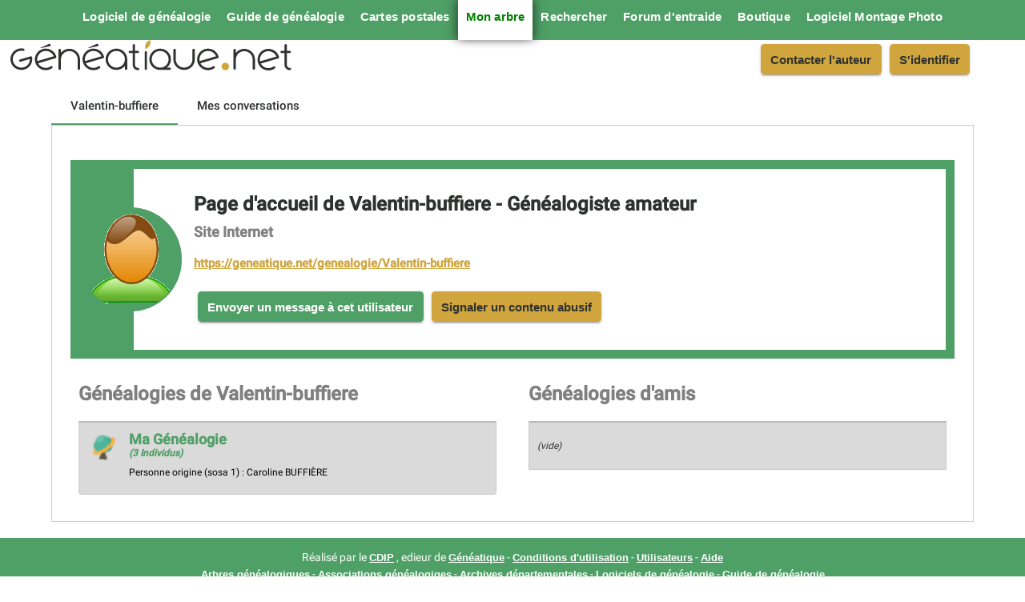

--- FILE ---
content_type: image/svg+xml
request_url: https://geneatique.net/genealogie/assets/images/site-geneatique.net650w.svg
body_size: 6524
content:
<?xml version="1.0" encoding="UTF-8"?><svg id="uuid-234376f2-a656-49d1-a033-df9845142518" xmlns="http://www.w3.org/2000/svg" viewBox="0 0 871.78 95.56"><g><g><path d="M645.87,52.5h0s-.02-.1-.02-.13c-2.55-9.84-9.29-17.95-18.5-22.24-4.52-2.11-9.32-3.18-14.28-3.18-13.15,0-25.24,7.68-30.78,19.58-3.83,8.21-4.23,17.42-1.13,25.93,3.1,8.51,9.32,15.31,17.53,19.13,4.51,2.1,9.32,3.17,14.31,3.17,7.12,0,13.94-2.18,19.72-6.3,1.64-1.17,2.02-3.45,.85-5.09-.68-.96-1.79-1.53-2.97-1.53-.76,0-1.49,.23-2.11,.68-4.54,3.24-9.9,4.95-15.49,4.95-3.92,0-7.7-.84-11.23-2.49-5.42-2.53-9.7-6.64-12.4-11.92l54.04-16.06c.93-.28,1.7-.9,2.17-1.76,.45-.83,.56-1.78,.29-2.75Zm-58.93,13.68c-1.16-5.61-.49-11.33,1.95-16.56,4.35-9.34,13.84-15.37,24.16-15.37,3.89,0,7.66,.84,11.21,2.49,6.21,2.9,10.99,7.97,13.5,14.33l-50.82,15.11Z" style="fill:#2f322f;"/><path d="M67.38,54.63c-.09-.57-.32-1.1-.64-1.52-.63-1.2-1.87-1.95-3.23-1.95-.35,0-.7,.05-1.04,.15l-33,9.81c-.93,.28-1.7,.9-2.17,1.76-.46,.86-.57,1.84-.29,2.77,.46,1.54,1.89,2.61,3.5,2.61,.35,0,.7-.05,1.04-.15l28.96-8.61c.18,8.25-3.5,16.19-9.93,21.35-4.7,3.78-10.61,5.86-16.65,5.86h0c-8.13,0-15.7-3.62-20.77-9.93-4.45-5.54-6.48-12.49-5.71-19.55,.77-7.07,4.24-13.41,9.79-17.87,4.71-3.79,10.63-5.87,16.65-5.87,1.82,0,3.64,.19,5.43,.56,.24,.05,.49,.08,.74,.08,1.72,0,3.22-1.22,3.57-2.91,.41-1.97-.86-3.9-2.83-4.31-2.28-.47-4.6-.71-6.91-.71-7.67,0-15.21,2.66-21.21,7.48C5.61,39.35,1.18,47.44,.2,56.44c-.98,9,1.6,17.85,7.28,24.91,6.46,8.04,16.11,12.66,26.46,12.66h0c7.69,0,15.22-2.65,21.21-7.46,9.51-7.64,14.19-19.87,12.23-31.92Z" style="fill:#2f322f;"/><path d="M568.36,27.48c-2.01,0-3.65,1.64-3.65,3.65v29.59c0,14.33-11.66,25.98-25.98,25.98s-25.98-11.65-25.98-25.98V31.08c0-2.01-1.64-3.65-3.65-3.65s-3.65,1.64-3.65,3.65v29.63c0,18.35,14.93,33.28,33.28,33.28s33.28-14.93,33.28-33.28V31.12c0-2.01-1.64-3.65-3.65-3.65Z" style="fill:#2f322f;"/><path d="M328.82,26.97c-18.48,0-33.51,15.03-33.51,33.51s15.03,33.51,33.51,33.51c10.18,0,19.87-4.71,26.21-12.67v8.98c0,2.01,1.64,3.65,3.65,3.65s3.65-1.64,3.65-3.65v-29.82c0-18.48-15.03-33.51-33.51-33.51Zm0,59.72c-14.45,0-26.21-11.76-26.21-26.21s11.76-26.21,26.21-26.21,26.21,11.76,26.21,26.21-11.76,26.21-26.21,26.21Z" style="fill:#2f322f;"/><path d="M494.28,86.65h-8.97c7.93-6.34,12.61-16.02,12.61-26.17,0-18.48-15.03-33.51-33.51-33.51s-33.51,15.03-33.51,33.51,15.03,33.51,33.51,33.51c.59,0,1.17-.02,1.73-.05h28.13c2.01,0,3.65-1.64,3.65-3.65s-1.64-3.65-3.65-3.65Zm-28.35,0h-1.47c-.12,0-.23,.01-.36,.04-14.28-.17-25.9-11.93-25.9-26.21s11.76-26.21,26.21-26.21,26.21,11.76,26.21,26.21-10.86,25.39-24.7,26.17Z" style="fill:#2f322f;"/><path d="M418.62,29.04S413.18,7.64,433.69,0C433.69,0,439.29,17.83,418.62,29.04Z" style="fill:#d0a53b;"/><path d="M420.06,35.04c-2.01,0-3.65,1.64-3.65,3.65v51.48c0,2.01,1.64,3.65,3.65,3.65s3.65-1.64,3.65-3.65V38.69c0-2.01-1.64-3.65-3.65-3.65Z" style="fill:#2f322f;"/><path d="M93.62,25.46s.07,0,.1-.01l27.83-5.84c.09-.03,2.27-.65,3.2-2.32,.45-.81,.54-1.71,.26-2.69-.47-1.62-1.72-2.47-3.63-2.47-1.35,0-2.55,.44-2.64,.47l-25.33,11.88c-.23,.11-.35,.38-.27,.62,.07,.21,.27,.35,.48,.35Zm48.84,27.03h0s-.02-.1-.02-.13c-2.55-9.84-9.29-17.95-18.5-22.24-4.52-2.11-9.32-3.18-14.28-3.18-13.15,0-25.24,7.68-30.78,19.58-3.83,8.21-4.23,17.42-1.13,25.93,3.1,8.51,9.32,15.31,17.53,19.13,4.51,2.1,9.32,3.17,14.31,3.17,7.12,0,13.94-2.18,19.72-6.3,1.64-1.17,2.02-3.45,.85-5.09-.68-.96-1.79-1.53-2.97-1.53-.76,0-1.49,.23-2.11,.68-4.54,3.24-9.9,4.95-15.49,4.95-3.92,0-7.7-.84-11.23-2.49-5.42-2.53-9.7-6.64-12.41-11.92l54.04-16.06c.93-.28,1.7-.9,2.17-1.76,.45-.83,.56-1.78,.29-2.75Zm-58.93,13.68c-1.16-5.62-.49-11.33,1.95-16.56,4.35-9.34,13.84-15.37,24.16-15.37,3.89,0,7.66,.84,11.21,2.49,6.21,2.9,10.99,7.97,13.5,14.33l-50.82,15.11Z" style="fill:#2f322f;"/><path d="M241.54,25.46s.07,0,.1-.01l27.83-5.84c.09-.03,2.27-.65,3.2-2.32,.45-.81,.54-1.71,.26-2.69-.47-1.62-1.72-2.47-3.63-2.47-1.35,0-2.55,.44-2.64,.47l-25.33,11.88c-.23,.11-.35,.38-.27,.62,.07,.21,.27,.35,.48,.35Zm48.84,27.03h0s-.02-.1-.02-.13c-2.55-9.84-9.29-17.95-18.5-22.24-4.52-2.11-9.32-3.18-14.28-3.18-13.15,0-25.24,7.69-30.78,19.58-3.83,8.21-4.23,17.42-1.13,25.93,3.1,8.51,9.32,15.31,17.53,19.13,4.51,2.1,9.32,3.17,14.31,3.17,7.12,0,13.94-2.18,19.72-6.3,1.64-1.17,2.02-3.45,.85-5.09-.68-.96-1.8-1.53-2.97-1.53-.76,0-1.49,.23-2.11,.68-4.54,3.24-9.89,4.94-15.49,4.94-3.92,0-7.7-.84-11.23-2.49-5.42-2.53-9.7-6.64-12.41-11.92l54.04-16.06c.93-.28,1.7-.9,2.17-1.76,.45-.83,.56-1.78,.29-2.75Zm-58.93,13.68c-1.16-5.61-.49-11.33,1.95-16.56,4.35-9.33,13.84-15.37,24.16-15.37,3.89,0,7.66,.84,11.21,2.49,6.21,2.9,10.99,7.97,13.5,14.33l-50.82,15.11Z" style="fill:#2f322f;"/><path d="M182.56,27.43c-10.08,0-19.68,4.65-25.98,12.52v-8.76c0-2.01-1.64-3.65-3.65-3.65s-3.65,1.64-3.65,3.65v59.1c0,2.01,1.64,3.65,3.65,3.65s3.65-1.64,3.65-3.65v-29.59c0-14.33,11.66-25.98,25.98-25.98s25.98,11.66,25.98,25.98v29.63c0,2.01,1.64,3.65,3.65,3.65s3.65-1.64,3.65-3.65v-29.63c0-18.35-14.93-33.28-33.28-33.28Z" style="fill:#2f322f;"/></g><path d="M725.31,27.7c-10.08,0-19.68,4.65-25.98,12.52v-8.76c0-2.01-1.64-3.65-3.65-3.65s-3.65,1.64-3.65,3.65v58.1c0,2.01,1.64,3.65,3.65,3.65s3.65-1.64,3.65-3.65v-28.59c0-14.33,11.66-25.98,25.98-25.98s25.98,11.66,25.98,25.98v28.63c0,2.01,1.64,3.65,3.65,3.65s3.65-1.64,3.65-3.65v-28.63c0-18.35-14.93-33.28-33.28-33.28Z" style="fill:#2f322f;"/><path d="M833.24,53.29h0s-.02-.1-.02-.13c-2.55-9.84-9.29-17.95-18.5-22.24-4.52-2.11-9.32-3.18-14.28-3.18-13.15,0-25.24,7.68-30.78,19.58-3.83,8.21-4.23,17.42-1.13,25.93,3.1,8.51,9.32,15.31,17.53,19.13,4.51,2.1,9.32,3.17,14.31,3.17,7.12,0,13.94-2.18,19.72-6.3,1.64-1.17,2.02-3.45,.85-5.09-.68-.96-1.79-1.53-2.97-1.53-.76,0-1.49,.23-2.11,.68-4.54,3.24-9.9,4.95-15.49,4.95-3.92,0-7.7-.84-11.23-2.49-5.42-2.53-9.7-6.64-12.4-11.92l54.04-16.06c.93-.28,1.7-.9,2.17-1.76,.45-.83,.56-1.78,.29-2.75Zm-58.93,13.68c-1.16-5.61-.49-11.33,1.95-16.56,4.35-9.34,13.84-15.37,24.16-15.37,3.89,0,7.66,.84,11.21,2.49,6.21,2.9,10.99,7.97,13.5,14.33l-50.82,15.11Z" style="fill:#2f322f;"/><circle cx="666.58" cy="83.01" r="11.75" transform="translate(136.54 495.65) rotate(-45)" style="fill:#d0a53a;"/></g><path d="M396.04,87.5c-9.48,0-9.59-9.67-9.59-10.08V41.02h8.89c2.01,0,3.63-1.57,3.63-3.5s-1.63-3.5-3.63-3.5h-8.89V16.28c0-1.93-1.63-3.5-3.63-3.5s-3.63,1.57-3.63,3.5v17.75h-8.89c-2.01,0-3.63,1.57-3.63,3.5s1.63,3.5,3.63,3.5h8.89v36.4c0,8.49,5.79,17.08,16.85,17.08,2.01,0,3.63-1.57,3.63-3.5s-1.63-3.5-3.63-3.5Z" style="fill:#2f322f;"/><path d="M867.04,87.5c-9.48,0-9.59-9.67-9.59-10.08V41.02h8.89c2.01,0,3.63-1.57,3.63-3.5s-1.63-3.5-3.63-3.5h-8.89V16.28c0-1.93-1.63-3.5-3.63-3.5s-3.63,1.57-3.63,3.5v17.75h-8.89c-2.01,0-3.63,1.57-3.63,3.5s1.63,3.5,3.63,3.5h8.89v36.4c0,8.49,5.79,17.08,16.85,17.08,2.01,0,3.63-1.57,3.63-3.5s-1.63-3.5-3.63-3.5Z" style="fill:#2f322f;"/></svg>

--- FILE ---
content_type: application/javascript
request_url: https://geneatique.net/genealogie/scripts.de5b89fd5d5ce299.js
body_size: 4
content:
function initTinymce(){tinymce.init({selector:"textarea#editorNote",plugins:"anchor autolink charmap codesample emoticons image link lists searchreplace table wordcount",toolbar:"undo redo | fontfamily fontsize | bold italic underline strikethrough | link image table mergetags | addcomment showcomments | align lineheight | numlist bullist indent outdent | emoticons charmap | removeformat",tinycomments_mode:"embedded",promotion:!1,language:"fr_FR"})}function removeEditor(e){edit=tinymce.get(e),tinymce.remove(edit)}function getContentTinymce(e){return tinymce.get(e).getContent()}